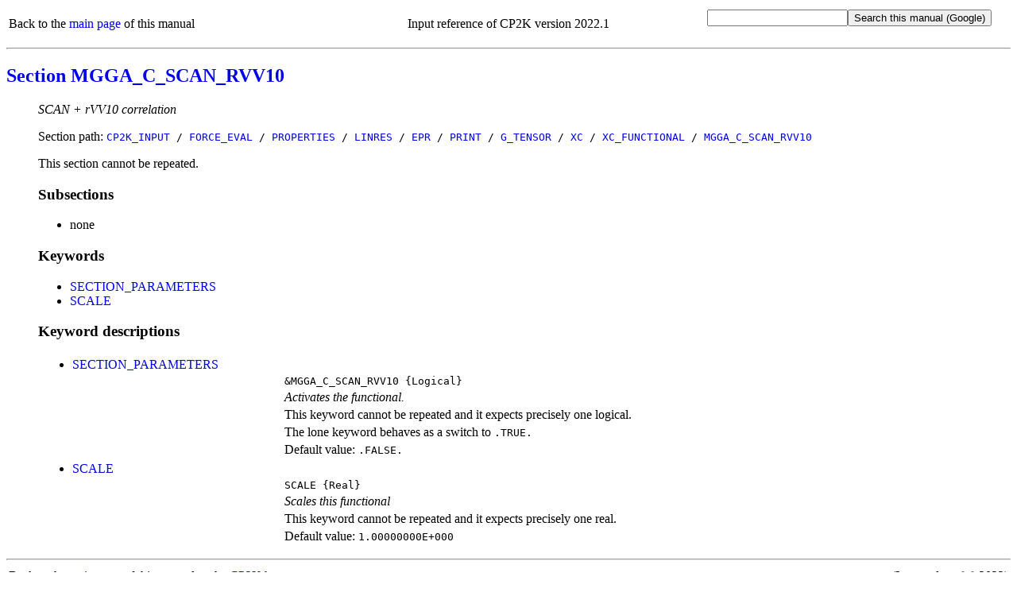

--- FILE ---
content_type: text/html
request_url: https://manual.cp2k.org/cp2k-2022_1-branch/CP2K_INPUT/FORCE_EVAL/PROPERTIES/LINRES/EPR/PRINT/G_TENSOR/XC/XC_FUNCTIONAL/MGGA_C_SCAN_RVV10.html
body_size: 1943
content:
<!DOCTYPE html
  PUBLIC "html" "html">
<html>
   <head>
      <meta http-equiv="Content-Type" content="text/html; charset=UTF-8">
      <title>CP2K_INPUT / FORCE_EVAL / PROPERTIES / LINRES / EPR / PRINT / G_TENSOR / XC / XC_FUNCTIONAL
         / MGGA_C_SCAN_RVV10
      </title>
      <meta name="language" content="en">
      <meta name="copyright" content="2000 - 2022 CP2K developers group">
      <meta name="description" content="SCAN + rVV10 correlation">
      <meta name="keywords" content="scientific,computing,chemistry,physics,documentation,help,manual,Fortran,parallel,molecular dynamics,MD,density functional theory,DFT,electronic structure,linear scaling,force field,Quickstep,GPW,GAPW,FIST,QM,MM">
      <link rel="shortcut icon" href="../../../../../../../../../favicon.png" type="image/png"><style type="text/css">
  a {text-decoration: none;}
  body {background-color: #ffffff;}
  code.upper {text-transform: uppercase;}
  li {margin-left: 0em; padding-left: 0em; text-indent: 0em;}
  p.uctt {font-family: monospace; text-transform: uppercase;}
  table.default {table-layout: fixed; width: 100%;}
  td.l {width: 25%;}
  td.r {width: 75%;}
  ul.circle {list-style-type: circle;}
  ul.disc {list-style-type: disc;}
  ul.index {list-style-type: none; margin-left: 0em; padding-left: 1.8em; text-indent: 0em;}
  ul.none {list-style-type: none;}
  ul.noscript {list-style-type: disc;}
  ul.square {list-style-type: square;}
  .button {font-family: monospace; font-size: 100%; cursor: pointer;}
  #html_table
  {
   border: 1px solid #000000;
   border-collapse: collapse;
   margin-left: 25px;
   padding: 6px;
   text-align: left;
   vertical-align: middle;
  }
 </style><noscript><style>
   ul.index {list-style-type: disc; margin-left: 0px; padding-left: 1.8em; text-indent: 0px}
   ul.noscript {display: none}
  </style></noscript><script language="javascript" type="text/javascript" src="../../../../../../../../../toggle_folding.js"></script></head>
   <body>
      <table class="default" summary="header">
         <tr>
            <td align="left">
               Back to the <a href="../../../../../../../../../index.html">main page</a> of this manual
               
            </td>
            <td align="center">
               Input reference of CP2K version 2022.1
            </td>
            <td align="right">
               <form method="get" action="https://www.google.com/search"><input type="text" name="q" maxlength="255"><input type="submit" value="Search this manual (Google)"><input type="hidden" name="domains" value="https://manual.cp2k.org/2022.1/"><input type="radio" style="visibility:hidden" name="sitesearch" value="https://manual.cp2k.org/2022.1/" checked></form>
            </td>
         </tr>
      </table>
      <hr>
      <h2><a href="../../../../../../../../../index.html#CP2K_INPUT/FORCE_EVAL/PROPERTIES/LINRES/EPR/PRINT/G_TENSOR/XC/XC_FUNCTIONAL/MGGA_C_SCAN_RVV10.html">Section MGGA_C_SCAN_RVV10</a></h2>
      <ul class="none">
         <li><em>SCAN + rVV10 correlation</em></li>
      </ul>
      <ul class="none">
         <li>
            Section path:
            <code class="upper"><a href="../../../../../../../../../CP2K_INPUT.html">CP2K_INPUT</a> /
               <a href="../../../../../../../../FORCE_EVAL.html">FORCE_EVAL</a> /
               <a href="../../../../../../../PROPERTIES.html">PROPERTIES</a> /
               <a href="../../../../../../LINRES.html">LINRES</a> /
               <a href="../../../../../EPR.html">EPR</a> /
               <a href="../../../../PRINT.html">PRINT</a> /
               <a href="../../../G_TENSOR.html">G_TENSOR</a> /
               <a href="../../XC.html">XC</a> /
               <a href="../XC_FUNCTIONAL.html">XC_FUNCTIONAL</a> /
               <a href="MGGA_C_SCAN_RVV10.html">MGGA_C_SCAN_RVV10</a></code></li>
      </ul>
      <ul class="none">
         <li>
            This section cannot be repeated.
            
         </li>
      </ul>
      <ul class="none">
         <li>
            <h3>Subsections</h3>
            <ul class="disc">
               <li>
                  none
                  
               </li>
            </ul>
         </li>
      </ul>
      <ul class="none">
         <li>
            <h3>Keywords</h3>
            <ul class="disc">
               <li><a href="#SECTION_PARAMETERS" id="list_SECTION_PARAMETERS">SECTION_PARAMETERS</a></li>
            </ul>
            <ul class="disc">
               <li><a href="#SCALE" id="list_SCALE">SCALE</a></li>
            </ul>
         </li>
      </ul>
      <ul class="none">
         <li>
            <h3>Keyword descriptions</h3>
            <table class="default" summary="keyword_description">
               <tr>
                  <td class="l">
                     <ul class="disc">
                        <li><a id="desc_SECTION_PARAMETERS"></a><a href="#list_SECTION_PARAMETERS" id="SECTION_PARAMETERS">SECTION_PARAMETERS</a></li>
                     </ul>
                  </td>
                  <td class="r"></td>
               </tr>
               <tr>
                  <td class="l"></td>
                  <td class="r"><code class="upper">&amp;MGGA_C_SCAN_RVV10</code><code>&nbsp;{Logical}</code></td>
               </tr>
               <tr>
                  <td class="l"></td>
                  <td class="r"><em>Activates the functional.</em></td>
               </tr>
               <tr>
                  <td class="l"></td>
                  <td class="r">
                     This keyword cannot be repeated
                     and it expects
                     
                     precisely one logical.
                     
                  </td>
               </tr>
               <tr>
                  <td class="l"></td>
                  <td class="r">
                     The lone keyword behaves as a switch to
                     <code class="upper">.TRUE.</code></td>
               </tr>
               <tr>
                  <td class="l"></td>
                  <td class="r">
                     Default value:
                     <code class="upper">.FALSE.</code></td>
               </tr>
            </table>
            <table class="default" summary="keyword_description">
               <tr>
                  <td class="l">
                     <ul class="disc">
                        <li><a id="desc_SCALE"></a><a href="#list_SCALE" id="SCALE">SCALE</a></li>
                     </ul>
                  </td>
                  <td class="r"></td>
               </tr>
               <tr>
                  <td class="l"></td>
                  <td class="r"><code class="upper">SCALE</code><code>&nbsp;{Real}</code></td>
               </tr>
               <tr>
                  <td class="l"></td>
                  <td class="r"><em>Scales this functional</em></td>
               </tr>
               <tr>
                  <td class="l"></td>
                  <td class="r">
                     This keyword cannot be repeated
                     and it expects
                     
                     precisely one real.
                     
                  </td>
               </tr>
               <tr>
                  <td class="l"></td>
                  <td class="r">
                     Default value:
                     <code class="upper">1.00000000E+000</code></td>
               </tr>
            </table>
         </li>
      </ul>
      <hr>
      <table class="default" summary="footer">
         <tr>
            <td align="left">
               Back to the <a href="../../../../../../../../../index.html">main page</a> of this manual or the <a href="https://www.cp2k.org">CP2K home page</a></td>
            <td align="right">
               (Last update:
               8.8.2022)
               
            </td>
         </tr>
      </table>
   </body>
</html>